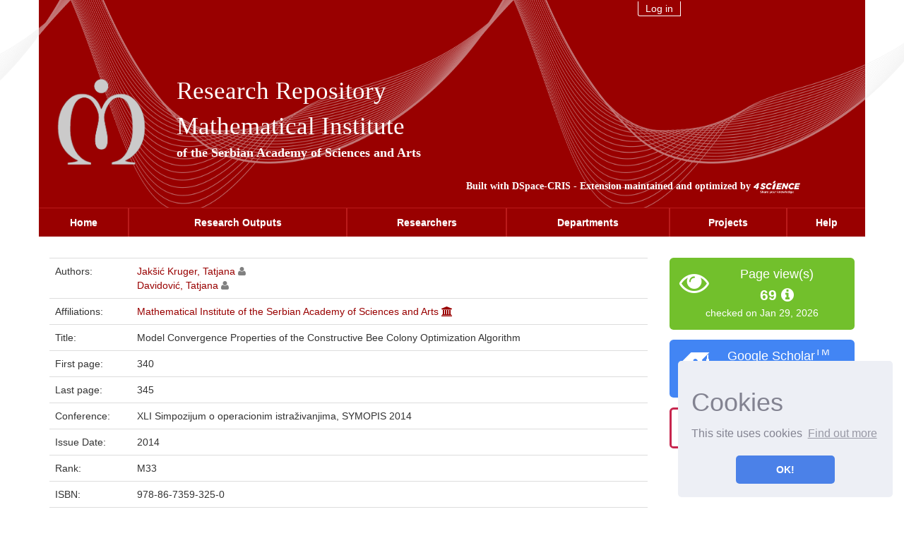

--- FILE ---
content_type: text/html;charset=UTF-8
request_url: https://researchrepository.mi.sanu.ac.rs/handle/123456789/3196
body_size: 4881
content:






















<!DOCTYPE html>
<html>
    <head>
        <title>Model Convergence Properties of the Constructive Bee Colony Optimization Algorithm | DSpace-CRIS MISANU</title>
        <meta http-equiv="Content-Type" content="text/html; charset=UTF-8" />
        <meta http-equiv="X-UA-Compatible" content="IE=edge"/>
        <meta name="Generator" content="DSpace CRIS-5.10.0-SNAPSHOT" />
        <meta name="viewport" content="width=device-width, initial-scale=1.0">		
        <link rel="resourcesync sitemap" href="http://researchrepository.mi.sanu.ac.rs/rs/resourcesync.xml" type="application/xml"/>
        <link rel="shortcut icon" href="/favicon.ico" type="image/x-icon"/>
	    <link rel="stylesheet" href="/static/css/jquery-ui-1.10.3.custom/redmond/jquery-ui-1.10.3.custom.css" type="text/css" />
	    <link href="/css/researcher.css" type="text/css" rel="stylesheet" />
       <link href="/css/jdyna.css" type="text/css" rel="stylesheet" />
	    <link rel="stylesheet" href="/static/css/bootstrap/bootstrap.min.css" type="text/css" />
	    <link rel="stylesheet" href="/static/css/bootstrap/bootstrap-misanu-theme.css" type="text/css" />
		 <link rel="stylesheet" href="/static/css/bootstrap/misanu.css" type="text/css" />
	    <link href="/static/css/font-awesome/css/font-awesome.min.css" rel="stylesheet">
		<link href="/static/css/jstree/themes/default/style.min.css" rel="stylesheet"/>
	    <link rel="stylesheet" href="/static/css/bootstrap/dspace-theme.css" type="text/css" />
	    <link rel="stylesheet" href="/css/orcid.css" type="text/css" />
	    <link rel="stylesheet" type="text/css" href="/static/css/dataTables.bootstrap.min.css"/>
		<link rel="stylesheet" type="text/css" href="/static/css/buttons.bootstrap.min.css"/>
		<link rel="stylesheet" type="text/css" href="/static/css/responsive.bootstrap.min.css"/>
		<link rel="stylesheet" href="/static/css/bootstrap/dspace-theme.css" type="text/css" />
		<link rel="stylesheet" type="text/css" href="/css/bootstrap-datetimepicker.min.css" />
			<link rel="stylesheet" type="text/css" href="/static/css/select.dataTables.min.css" />

        <link rel="search" type="application/opensearchdescription+xml" href="/open-search/description.xml" title="DSpace"/>

		
<link rel="schema.DCTERMS" href="http://purl.org/dc/terms/" />
<link rel="schema.DC" href="http://purl.org/dc/elements/1.1/" />
<meta name="DC.creator" content="Jakšić Kruger, Tatjana" />
<meta name="DC.creator" content="Davidović, Tatjana" />
<meta name="DCTERMS.dateAccepted" content="2020-06-29T06:46:43Z" scheme="DCTERMS.W3CDTF" />
<meta name="DCTERMS.available" content="2020-06-29T06:46:43Z" scheme="DCTERMS.W3CDTF" />
<meta name="DCTERMS.issued" content="2014" scheme="DCTERMS.W3CDTF" />
<meta name="DC.identifier" content="978-86-7359-325-0" />
<meta name="DC.identifier" content="http://researchrepository.mi.sanu.ac.rs/handle/123456789/3196" scheme="DCTERMS.URI" />
<meta name="DC.publisher" content="Univerzitet u Beogradu Saobraćajni fakultet" />
<meta name="DC.title" content="Model Convergence Properties of the Constructive Bee Colony Optimization Algorithm" />
<meta name="DC.type" content="Conference Paper" />
<meta name="DC.relation" content="XLI Simpozijum o operacionim istraživanjima, SYMOPIS 2014" />
<meta name="DC.identifier" content="http://symopis.sf.bg.ac.rs/downloads/SYMOPIS_2014-Zbornik_radova-elektronsko_izdanje.pdf" />
<meta name="DC.contributor" content="Mathematical Institute of the Serbian Academy of Sciences and Arts" />
<meta name="DC.relation" content="340" />
<meta name="DC.relation" content="345" />
<meta name="DC.description" content="M33" />

<meta name="citation_keywords" content="Conference Paper" />
<meta name="citation_isbn" content="978-86-7359-325-0" />
<meta name="citation_title" content="Model Convergence Properties of the Constructive Bee Colony Optimization Algorithm" />
<meta name="citation_publisher" content="Univerzitet u Beogradu Saobraćajni fakultet" />
<meta name="citation_author" content="Jakšić Kruger, Tatjana" />
<meta name="citation_author" content="Davidović, Tatjana" />
<meta name="citation_abstract_html_url" content="https://researchrepository.mi.sanu.ac.rs/handle/123456789/3196" />


        
   	<script type='text/javascript' src="/static/js/jquery/jquery-1.11.3.min.js"></script>
	<script type='text/javascript' src='/static/js/jquery/jquery-ui-1.11.4.min.js'></script>
	<script type="text/javascript" src="/js/moment.js"></script>
	<script type='text/javascript' src='/static/js/bootstrap/bootstrap.min.js'></script>
	<script type='text/javascript' src='/static/js/holder.js'></script>
	<script type="text/javascript" src="/utils.js"></script>
	<script type='text/javascript' src='/static/js/custom-functions.js'></script>
    <script type="text/javascript" src="/static/js/choice-support.js"> </script>
    <script type="text/javascript" src="/js/jdyna/jdyna.js"></script>    
    <script type="text/javascript" src="/js/jquery.dataTables.min.js"></script>
	<script type="text/javascript" src="/js/dataTables.bootstrap.min.js"></script>
	<script type="text/javascript" src="/js/dataTables.buttons.min.js"></script>
	<script type="text/javascript" src="/js/buttons.bootstrap.min.js"></script>
	<script type="text/javascript" src="/js/buttons.html5.min.js"></script>
	<script type="text/javascript" src="/js/dataTables.responsive.min.js"></script>	
	<script type="text/javascript" src="/js/bootstrap-datetimepicker.min.js"></script>
	<script type="text/javascript" src="/static/js/dataTables.select.min.js"></script>
	<script type="text/javascript" src="/js/jszip.min.js"></script>
	<script type='text/javascript'>
		var j = jQuery.noConflict();
		var $ = jQuery.noConflict();
		var JQ = j;
		dspaceContextPath = "";
		jQuery(document).ready(function ($) {
			  $('span[data-toggle="tooltip"]').tooltip();
			  $('i[data-toggle="tooltip"]').tooltip();
		});
	</script>
	
    
    
		<script type='text/javascript' src='https://d1bxh8uas1mnw7.cloudfront.net/assets/embed.js'></script>

<script type="text/javascript"><!--
j(document).ready(function() {

	
	j(function () {
	    j('div.altmetric-embed').on('altmetric:hide ', function () {
	    	j('div.altmetric').hide();
	    });
	});
	
	
	 
	
});
--></script>
		
    

	<!-- HTML5 shiv and Respond.js IE8 support of HTML5 elements and media queries -->
	<!--[if lt IE 9]>  
	  <script src="/static/js/html5shiv.js"></script>
	  <script src="/static/js/selectivizr-min.js"></script>
	  <script src="/static/js/respond.min.js"></script>
	  <link rel="stylesheet" href="/static/css/bootstrap/dspace-theme-IElte9.css" type="text/css" />
	<![endif]-->
    </head>

    
    
    <body class="undernavigation" dir="ltr">
<a class="sr-only" href="#content">Skip navigation</a>
 
      
    

























	<div class="container-fluid ">
		<div class="container-fluid back">
		</div>
		<div class="mathback container">
			<div class="col-md-12">
				<div class="col-md-3 col-xs-10 col-sm-4 col-sm-offset-7 col-md-offset-8 rightrow">  						

					<div class="col-md-6 col-xs-5 col-sm-5">
						<div class="contentcon">
							<a href="/mydspace">
								Log in 
							</a>
						</div>
					</div>
	    
						
					
				</div>
			</div>
			<div class="row mathrow">
				<div class="col-md-2" id="logo"> 
					<a href="http://www.mi.sanu.ac.rs">
						<img src="/image/logo.png" alt="MISANU logo" />
					</a>
				</div>
				<div class="col-md-7 innertext">
					<div class="row">
						<a href="/">
							Research Repository
						</a>
					</div>
					<div class="row">
						<a href="http://www.mi.sanu.ac.rs">
							Mathematical Institute
						</a>
					</div>
					<div class="row textsmall">
						<a href="https://www.sanu.ac.rs/" target="blanco">
							of the Serbian Academy of Sciences and Arts	
						</a>
					</div>
				</div>
				<div class="col-md-6 citat" style="float:right">
					Built with <a target="_blank" href="https://wiki.duraspace.org/display/DSPACECRIS">DSpace-CRIS</a> - Extension maintained and optimized by 
					<a href="http://www.4science.it/en/dspace-and-dspace-cris-services/">
						<img src="/image/logo-4science-small.png" alt="Logo 4SCIENCE" height="18px"/>
					</a>
				</div>
			</div>
		</div>
	</div>
	<nav class="navbar navbar-default">
		<div class="container menucont">
        <!-- Brand and toggle get grouped for better mobile display -->
			<div class="navbar-header">
				<button type="button" class="navbar-toggle collapsed" data-toggle="collapse" data-target="#bs-example-navbar-collapse-1" aria-expanded="false">
					<span class="sr-only">Toggle navigation</span>
					<span class="icon-bar"></span>
					<span class="icon-bar"></span>
					<span class="icon-bar"></span>
				</button>
			</div>
			<!-- Collect the nav links, forms, and other content for toggling -->
			<div class="collapse navbar-collapse" id="bs-example-navbar-collapse-1">
				<ul class="nav navbar-nav">
					<li class="dropdown">
						<a href="/">Home</a>
					</li>
 

    
    
					<li class="dropdown ">
						<a href="/cris/explore/report">Research Outputs</a>
					</li>

    
    
					<li class="dropdown ">
						<a href="/cris/explore/researcherprofiles">Researchers</a>
					</li>

    
    
					<li class="dropdown ">
						<a href="/cris/explore/orgunits">Departments</a>
					</li>

    
    
					<li class="dropdown ">
						<a href="/cris/explore/fundings">Projects</a>
					</li>



					<li class="dropdown ">
						<script type="text/javascript">
<!-- Javascript starts here
document.write('<a href="#" onClick="var popupwin = window.open(\'/help/index.html\',\'dspacepopup\',\'height=600,width=550,resizable,scrollbars\');popupwin.focus();return false;">Help<\/a>');
// -->
</script><noscript><a href="/help/index.html" target="dspacepopup">Help</a></noscript>
					</li>				
				</ul>
			</div>
			<!-- /.navbar-collapse -->
		</div>
    </nav>
            



<link rel="stylesheet" type="text/css" href="/static/css/cookieconsent/cookieconsent.min.css" />
<script src="/static/js/cookieconsent/cookieconsent.min.js"></script>
<script>
window.addEventListener("load", function(){
window.cookieconsent.initialise({
  "palette": {
    "popup": {
      "background": "#edeff5",
      "text": "#838391"
    },
    "button": {
      "background": "#4b81e8"
    }
  },
  "position": "bottom-right",
  "theme": "classic",
  "content": {
    "message": "<h1>Cookies</h1> This site uses cookies",
    "dismiss": "OK!",
    "link": "Find out more",
    "href": "cookiespolicy.jsp"
  }
})});
</script>


<main id="content" role="main">

                

                




        
<div class="container fullheight">
		





























<script type='text/javascript' src='/static/js/abbreviatetext.js'></script>







	<div class="row">
		<div class="col-sm-12 col-md-12 col-lg-12">
		
		
		
		

                
                
       </div>         


</div>


<div class="row">
<div id="wrapperDisplayItem" class="col-lg-9">
    
    <table class="table itemDisplayTable">
<td class="metadataFieldLabel">Authors:&nbsp;</td><td class="metadataFieldValue"><a href="/browse?type=author&amp;authority=rp00034" class="authority author">Jakšić&#x20;Kruger,&#x20;Tatjana</a>&nbsp;<a href="/cris/rp/rp00034" class="authority"><span data-toggle="tooltip" data-placement="top" title="Researcher Profile" class="fa fa-user undefinedstaff"></span></a><br /><a href="/browse?type=author&amp;authority=rp00009" class="authority author">Davidović,&#x20;Tatjana</a>&nbsp;<a href="/cris/rp/rp00009" class="authority"><span data-toggle="tooltip" data-placement="top" title="Researcher Profile" class="fa fa-user undefinedstaff"></span></a></td></tr>
<td class="metadataFieldLabel">Affiliations:&nbsp;</td><td class="metadataFieldValue"><a href="/browse?type=itemdept&amp;authority=ou00013" class="authority itemdept">Mathematical&#x20;Institute&#x20;of&#x20;the&#x20;Serbian&#x20;Academy&#x20;of&#x20;Sciences&#x20;and&#x20;Arts</a>&nbsp;<a href="/cris/ou/ou00013" class="authority"><span class="fa fa-university"></span></a></td></tr>
<td class="metadataFieldLabel">Title:&nbsp;</td><td class="metadataFieldValue">Model&#x20;Convergence&#x20;Properties&#x20;of&#x20;the&#x20;Constructive&#x20;Bee&#x20;Colony&#x20;Optimization&#x20;Algorithm</td></tr>
<td class="metadataFieldLabel">First page:&nbsp;</td><td class="metadataFieldValue">340</td></tr>
<td class="metadataFieldLabel">Last page:&nbsp;</td><td class="metadataFieldValue">345</td></tr>
<td class="metadataFieldLabel">Conference:&nbsp;</td><td class="metadataFieldValue">XLI&#x20;Simpozijum&#x20;o&#x20;operacionim&#x20;istraživanjima,&#x20;SYMOPIS&#x20;2014</td></tr>
<td class="metadataFieldLabel">Issue Date:&nbsp;</td><td class="metadataFieldValue">2014</td></tr>
<td class="metadataFieldLabel">Rank:&nbsp;</td><td class="metadataFieldValue">M33</td></tr>
<td class="metadataFieldLabel">ISBN:&nbsp;</td><td class="metadataFieldValue">978-86-7359-325-0</td></tr>
<td class="metadataFieldLabel">URL:&nbsp;</td><td class="metadataFieldValue"><a href="http://symopis.sf.bg.ac.rs/downloads/SYMOPIS_2014-Zbornik_radova-elektronsko_izdanje.pdf">http://symopis.sf.bg.ac.rs/downloads/SYMOPIS_2014-Zbornik_radova-elektronsko_izdanje.pdf</a></td></tr>
<td class="metadataFieldLabel">Publisher:&nbsp;</td><td class="metadataFieldValue">Univerzitet&#x20;u&#x20;Beogradu&#x20;Saobraćajni&#x20;fakultet</td></tr>
</table><br/>

    



    <a class="btn btn-default" href="/handle/123456789/3196?mode=full">
        Show full item record
    </a>

	
</div>
<div class="col-lg-3">
<div class="row">













	
		<script type="text/javascript">
		j(document).ready(function() {
			var obj = JSON.parse('{"link":"https://researchrepository.mi.sanu.ac.rs/cris/stats/item.html?handle\u003d123456789/3196"}');
			j( "div" ).data( "moreLink", obj );
			j( "#metric-counter-view" ).wrap(function() {
				  return "<a target='_blank' href='" + j( "div" ).data( "moreLink" ).link + "'></a>";
			}).append(" <i class='fa fa-info-circle' data-toggle='tooltip' title='Get updated citations from database'></i>");
			
			jQuery('[data-toggle="tooltip"]').tooltip();
		});
		</script>
	
<div class="col-lg-12 col-md-4 col-sm-6 col-xs-12 box-view">
<div class="media view">
	<div class="media-left">
		<i class="fa fa-eye"></i>
	</div>
	<div class="media-body text-center">
		<h4 class="media-heading">Page view(s)
		
		</h4>
		<span id="metric-counter-view" class="metric-counter">
				
		
		
		
			69
		
		
		
				
		
		
		</span>
	</div>
	
	<div class="row">
		<div class="col-lg-12 text-center small">
			checked on Jan 29, 2026
		</div>
	</div>
	</div>
</div>






    
<div class="col-lg-12 col-md-4 col-sm-6">
<div class="media google">
	<div class="media-left">
		<img src="/image/google-favicon-png.ico" />
	</div>
	<div id="googleCitedResult" class="media-body text-center">
		<h4 class="media-heading">Google Scholar<sup>TM</sup><br/></h4>
		
		
   		    <span class="metric-counter"><a data-toggle="tooltip" target="_blank" title="Search Google Scholar" href="https://scholar.google.com/scholar?as_q=&as_epq=Model Convergence Properties of the Constructive Bee Colony Optimization Algorithm&as_occt=any">Check</a></span>
	</div>
</div>	
</div>
<br class="visible-lg" />
    
<div class="col-lg-12 col-md-4 col-sm-6">
<div class="media altmetric">
	<div class="media-left">
      		<div class='altmetric-embed' data-hide-no-mentions="true" data-badge-popover="right" data-badge-type="donut" data-link-target='_blank'
      		 data-isbn="978-86-7359-325-0"></div>
	</div>
	<div class="media-body media-middle text-center">
		<h4 class="media-heading">Altmetric</h4>
	</div>
</div>
</div>

    </div>
</div>

<div class="modal fade" id="dialogPMC" role="dialog" aria-labelledby="myModalLabel" aria-hidden="true">
  <div class="modal-dialog">
    <div class="modal-content">

    </div>
  </div>
</div>



	
    
</div>
</div>
<div class="container">
    

<br/>
    

    <p class="text-center alert alert-info">Items in DSpace are protected by copyright, with all rights reserved, unless otherwise indicated.</p>

	</div>
    


















            

</div>
<br/>
</main>
		<footer class="container">	
			<div class="row">
				<div class="col-md-1">
				</div>
				<div class="col-md-2" id="logo-footer">
					<a href="http://www.mi.sanu.ac.rs">
						<img src="/image/logo.png" alt="MISANU logo" style="width:140px"/>
					</a>
				</div>
				<div class="col-md-5 innertext">
					<div class="row">
						<a href="/"> Research Repository </a>
					</div>
					<div class="row">
						<a href="http://www.mi.sanu.ac.rs"> Mathematical Institute </a>
					</div>
					<div class="row textsmall">
						<a href="https://www.sanu.ac.rs/" target="blanco">of the Serbian Academy of Sciences and Arts </a>
					</div>
				</div>
				<div class="col-md-3">
					<div class="row">
						Address: Kneza Mihaila 36, Belgrade 11001 
					</div>
					<div class="row">
						Telephone: 011 2630170   
					</div>
					<div class="row">
						Email: office@mi.sanu.ac.rs  
					</div>
				</div>
			</div>
			<section class="row mathrow">
				<div class="col-md-4">
					<p>Copyright © 1946-<script>new Date().getFullYear()>document.write(new Date().getFullYear());</script> Matematički institut SANU
					</p>
				</div>
				<div class="col-md-2">
					<p><a target="_blank"
href="https://researchrepository.mi.sanu.ac.rs/oai/request?verb=Identify">OAI-PMH</a></p>
				</div>
				<div class="col-md-6">
					<p>
						Built with <a target="_blank" href="https://wiki.duraspace.org/display/DSPACECRIS">DSpace-CRIS</a> - Extension maintained and optimized by 
						<a href="http://www.4science.it/en/dspace-and-dspace-cris-services/">
							<img src="/image/logo-4science-small.png" alt="Logo 4SCIENCE" height="18px"/>
						</a>
					</p>
				</div>
			</section>
		</footer>
    </body>
</html>

